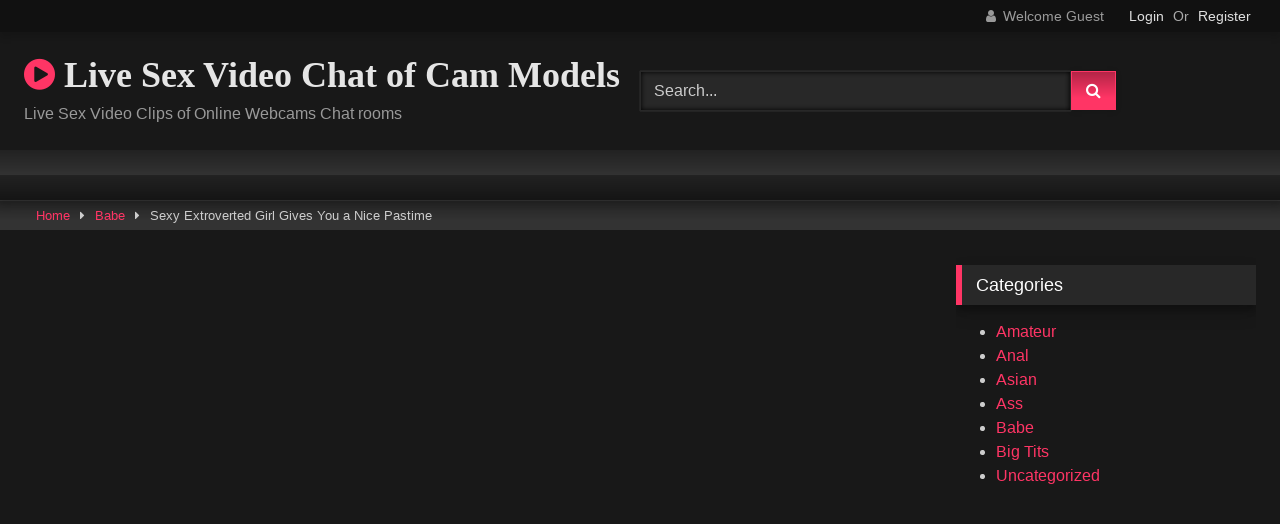

--- FILE ---
content_type: text/html; charset=UTF-8
request_url: http://www.videosexlive.net/2022/06/16/sexy-extroverted-girl-gives-you-a-nice-pastime/
body_size: 19081
content:
<!DOCTYPE html>


<html lang="en-US">
<head>
<meta charset="UTF-8">
<meta content='width=device-width, initial-scale=1.0, maximum-scale=1.0, user-scalable=0' name='viewport' />
<link rel="profile" href="http://gmpg.org/xfn/11">
<link rel="icon" href="
">

<!-- Meta social networks -->

<!-- Meta Facebook -->
<meta property="fb:app_id" content="966242223397117" />
<meta property="og:url" content="http://www.videosexlive.net/2022/06/16/sexy-extroverted-girl-gives-you-a-nice-pastime/" />
<meta property="og:type" content="article" />
<meta property="og:title" content="Sexy Extroverted Girl Gives You a Nice Pastime" />
<meta property="og:description" content="Sexy Extroverted Girl Gives You a Nice Pastime" />
<meta property="og:image" content="http://www.videosexlive.net/wp-content/uploads/2022/06/sexy-extroverted-girl-gives-you-a-nice-pastime.jpg" />
<meta property="og:image:width" content="200" />
<meta property="og:image:height" content="200" />

<!-- Meta Twitter -->
<meta name="twitter:card" content="summary">
<!--<meta name="twitter:site" content="@site_username">-->
<meta name="twitter:title" content="Sexy Extroverted Girl Gives You a Nice Pastime">
<meta name="twitter:description" content="Sexy Extroverted Girl Gives You a Nice Pastime">
<!--<meta name="twitter:creator" content="@creator_username">-->
<meta name="twitter:image" content="http://www.videosexlive.net/wp-content/uploads/2022/06/sexy-extroverted-girl-gives-you-a-nice-pastime.jpg">
<!--<meta name="twitter:domain" content="YourDomain.com">-->

<!-- Temp Style -->
<style>
	.post-thumbnail {
		padding-bottom: 56.25%;
	}
	.post-thumbnail .wpst-trailer,
	.post-thumbnail img {
		object-fit: 16/9;
	}

	.video-debounce-bar {
		background: #FF3565!important;
	}

			@import url(https://fonts.googleapis.com/css?family=Open+Sans);
			
			button,
		.button,
		input[type="button"],
		input[type="reset"],
		input[type="submit"],
		.label,
		.label:visited,
		.pagination ul li a,
		.widget_categories ul li a,
		.comment-reply-link,
		a.tag-cloud-link,
		.template-actors li a {
			background: -moz-linear-gradient(top, rgba(0,0,0,0.3) 0%, rgba(0,0,0,0) 70%); /* FF3.6-15 */
			background: -webkit-linear-gradient(top, rgba(0,0,0,0.3) 0%,rgba(0,0,0,0) 70%); /* Chrome10-25,Safari5.1-6 */
			background: linear-gradient(to bottom, rgba(0,0,0,0.3) 0%,rgba(0,0,0,0) 70%); /* W3C, IE10+, FF16+, Chrome26+, Opera12+, Safari7+ */
			filter: progid:DXImageTransform.Microsoft.gradient( startColorstr='#a62b2b2b', endColorstr='#00000000',GradientType=0 ); /* IE6-9 */
			-moz-box-shadow: 0 1px 6px 0 rgba(0, 0, 0, 0.12);
			-webkit-box-shadow: 0 1px 6px 0 rgba(0, 0, 0, 0.12);
			-o-box-shadow: 0 1px 6px 0 rgba(0, 0, 0, 0.12);
			box-shadow: 0 1px 6px 0 rgba(0, 0, 0, 0.12);
		}
		input[type="text"],
		input[type="email"],
		input[type="url"],
		input[type="password"],
		input[type="search"],
		input[type="number"],
		input[type="tel"],
		input[type="range"],
		input[type="date"],
		input[type="month"],
		input[type="week"],
		input[type="time"],
		input[type="datetime"],
		input[type="datetime-local"],
		input[type="color"],
		select,
		textarea,
		.wp-editor-container {
			-moz-box-shadow: 0 0 1px rgba(255, 255, 255, 0.3), 0 0 5px black inset;
			-webkit-box-shadow: 0 0 1px rgba(255, 255, 255, 0.3), 0 0 5px black inset;
			-o-box-shadow: 0 0 1px rgba(255, 255, 255, 0.3), 0 0 5px black inset;
			box-shadow: 0 0 1px rgba(255, 255, 255, 0.3), 0 0 5px black inset;
		}
		#site-navigation {
			background: #222222;
			background: -moz-linear-gradient(top, #222222 0%, #333333 50%, #222222 51%, #151515 100%);
			background: -webkit-linear-gradient(top, #222222 0%,#333333 50%,#222222 51%,#151515 100%);
			background: linear-gradient(to bottom, #222222 0%,#333333 50%,#222222 51%,#151515 100%);
			filter: progid:DXImageTransform.Microsoft.gradient( startColorstr='#222222', endColorstr='#151515',GradientType=0 );
			-moz-box-shadow: 0 6px 6px 0 rgba(0, 0, 0, 0.12);
			-webkit-box-shadow: 0 6px 6px 0 rgba(0, 0, 0, 0.12);
			-o-box-shadow: 0 6px 6px 0 rgba(0, 0, 0, 0.12);
			box-shadow: 0 6px 6px 0 rgba(0, 0, 0, 0.12);
		}
		#site-navigation > ul > li:hover > a,
		#site-navigation ul li.current-menu-item a {
			background: -moz-linear-gradient(top, rgba(0,0,0,0.3) 0%, rgba(0,0,0,0) 70%);
			background: -webkit-linear-gradient(top, rgba(0,0,0,0.3) 0%,rgba(0,0,0,0) 70%);
			background: linear-gradient(to bottom, rgba(0,0,0,0.3) 0%,rgba(0,0,0,0) 70%);
			filter: progid:DXImageTransform.Microsoft.gradient( startColorstr='#a62b2b2b', endColorstr='#00000000',GradientType=0 );
			-moz-box-shadow: inset 0px 0px 2px 0px #000000;
			-webkit-box-shadow: inset 0px 0px 2px 0px #000000;
			-o-box-shadow: inset 0px 0px 2px 0px #000000;
			box-shadow: inset 0px 0px 2px 0px #000000;
			filter:progid:DXImageTransform.Microsoft.Shadow(color=#000000, Direction=NaN, Strength=2);
		}
		.rating-bar,
		.categories-list .thumb-block .entry-header,
		.actors-list .thumb-block .entry-header,
		#filters .filters-select,
		#filters .filters-options {
			background: -moz-linear-gradient(top, rgba(0,0,0,0.3) 0%, rgba(0,0,0,0) 70%); /* FF3.6-15 */
			background: -webkit-linear-gradient(top, rgba(0,0,0,0.3) 0%,rgba(0,0,0,0) 70%); /* Chrome10-25,Safari5.1-6 */
			background: linear-gradient(to bottom, rgba(0,0,0,0.3) 0%,rgba(0,0,0,0) 70%); /* W3C, IE10+, FF16+, Chrome26+, Opera12+, Safari7+ */
			-moz-box-shadow: inset 0px 0px 2px 0px #000000;
			-webkit-box-shadow: inset 0px 0px 2px 0px #000000;
			-o-box-shadow: inset 0px 0px 2px 0px #000000;
			box-shadow: inset 0px 0px 2px 0px #000000;
			filter:progid:DXImageTransform.Microsoft.Shadow(color=#000000, Direction=NaN, Strength=2);
		}
		.breadcrumbs-area {
			background: -moz-linear-gradient(top, rgba(0,0,0,0.3) 0%, rgba(0,0,0,0) 70%); /* FF3.6-15 */
			background: -webkit-linear-gradient(top, rgba(0,0,0,0.3) 0%,rgba(0,0,0,0) 70%); /* Chrome10-25,Safari5.1-6 */
			background: linear-gradient(to bottom, rgba(0,0,0,0.3) 0%,rgba(0,0,0,0) 70%); /* W3C, IE10+, FF16+, Chrome26+, Opera12+, Safari7+ */
		}
	
	.site-title a {
		font-family: Open Sans;
		font-size: 36px;
	}
	.site-branding .logo img {
		max-width: 300px;
		max-height: 120px;
		margin-top: 0px;
		margin-left: 0px;
	}
	a,
	.site-title a i,
	.thumb-block:hover .rating-bar i,
	.categories-list .thumb-block:hover .entry-header .cat-title:before,
	.required,
	.like #more:hover i,
	.dislike #less:hover i,
	.top-bar i:hover,
	.main-navigation .menu-item-has-children > a:after,
	.menu-toggle i,
	.main-navigation.toggled li:hover > a,
	.main-navigation.toggled li.focus > a,
	.main-navigation.toggled li.current_page_item > a,
	.main-navigation.toggled li.current-menu-item > a,
	#filters .filters-select:after,
	.morelink i,
	.top-bar .membership a i,
	.thumb-block:hover .photos-count i {
		color: #FF3565;
	}
	button,
	.button,
	input[type="button"],
	input[type="reset"],
	input[type="submit"],
	.label,
	.pagination ul li a.current,
	.pagination ul li a:hover,
	body #filters .label.secondary.active,
	.label.secondary:hover,
	.main-navigation li:hover > a,
	.main-navigation li.focus > a,
	.main-navigation li.current_page_item > a,
	.main-navigation li.current-menu-item > a,
	.widget_categories ul li a:hover,
	.comment-reply-link,
	a.tag-cloud-link:hover,
	.template-actors li a:hover {
		border-color: #FF3565!important;
		background-color: #FF3565!important;
	}
	.rating-bar-meter,
	.vjs-play-progress,
	#filters .filters-options span:hover,
	.bx-wrapper .bx-controls-direction a,
	.top-bar .social-share a:hover,
	.thumb-block:hover span.hd-video,
	.featured-carousel .slide a:hover span.hd-video,
	.appContainer .ctaButton {
		background-color: #FF3565!important;
	}
	#video-tabs button.tab-link.active,
	.title-block,
	.widget-title,
	.page-title,
	.page .entry-title,
	.comments-title,
	.comment-reply-title,
	.morelink:hover {
		border-color: #FF3565!important;
	}

	/* Small desktops ----------- */
	@media only screen  and (min-width : 64.001em) and (max-width : 84em) {
		#main .thumb-block {
			width: 25%!important;
		}
	}

	/* Desktops and laptops ----------- */
	@media only screen  and (min-width : 84.001em) {
		#main .thumb-block {
			width: 25%!important;
		}
	}

</style>

<!-- Google Analytics -->

<!-- Meta Verification -->

<title>Sexy Extroverted Girl Gives You a Nice Pastime &#8211; Live Sex Video Chat of Cam Models</title>
<meta name='robots' content='max-image-preview:large' />
	<style>img:is([sizes="auto" i], [sizes^="auto," i]) { contain-intrinsic-size: 3000px 1500px }</style>
	<link rel='dns-prefetch' href='//vjs.zencdn.net' />
<link rel='dns-prefetch' href='//unpkg.com' />
<link rel="alternate" type="application/rss+xml" title="Live Sex Video Chat of Cam Models &raquo; Feed" href="http://www.videosexlive.net/feed/" />
<link rel="alternate" type="application/rss+xml" title="Live Sex Video Chat of Cam Models &raquo; Comments Feed" href="http://www.videosexlive.net/comments/feed/" />
<link rel="alternate" type="application/rss+xml" title="Live Sex Video Chat of Cam Models &raquo; Sexy Extroverted Girl Gives You a Nice Pastime Comments Feed" href="http://www.videosexlive.net/2022/06/16/sexy-extroverted-girl-gives-you-a-nice-pastime/feed/" />
<script type="text/javascript">
/* <![CDATA[ */
window._wpemojiSettings = {"baseUrl":"https:\/\/s.w.org\/images\/core\/emoji\/16.0.1\/72x72\/","ext":".png","svgUrl":"https:\/\/s.w.org\/images\/core\/emoji\/16.0.1\/svg\/","svgExt":".svg","source":{"wpemoji":"http:\/\/www.videosexlive.net\/wp-includes\/js\/wp-emoji.js?ver=6.8.3","twemoji":"http:\/\/www.videosexlive.net\/wp-includes\/js\/twemoji.js?ver=6.8.3"}};
/**
 * @output wp-includes/js/wp-emoji-loader.js
 */

/**
 * Emoji Settings as exported in PHP via _print_emoji_detection_script().
 * @typedef WPEmojiSettings
 * @type {object}
 * @property {?object} source
 * @property {?string} source.concatemoji
 * @property {?string} source.twemoji
 * @property {?string} source.wpemoji
 * @property {?boolean} DOMReady
 * @property {?Function} readyCallback
 */

/**
 * Support tests.
 * @typedef SupportTests
 * @type {object}
 * @property {?boolean} flag
 * @property {?boolean} emoji
 */

/**
 * IIFE to detect emoji support and load Twemoji if needed.
 *
 * @param {Window} window
 * @param {Document} document
 * @param {WPEmojiSettings} settings
 */
( function wpEmojiLoader( window, document, settings ) {
	if ( typeof Promise === 'undefined' ) {
		return;
	}

	var sessionStorageKey = 'wpEmojiSettingsSupports';
	var tests = [ 'flag', 'emoji' ];

	/**
	 * Checks whether the browser supports offloading to a Worker.
	 *
	 * @since 6.3.0
	 *
	 * @private
	 *
	 * @returns {boolean}
	 */
	function supportsWorkerOffloading() {
		return (
			typeof Worker !== 'undefined' &&
			typeof OffscreenCanvas !== 'undefined' &&
			typeof URL !== 'undefined' &&
			URL.createObjectURL &&
			typeof Blob !== 'undefined'
		);
	}

	/**
	 * @typedef SessionSupportTests
	 * @type {object}
	 * @property {number} timestamp
	 * @property {SupportTests} supportTests
	 */

	/**
	 * Get support tests from session.
	 *
	 * @since 6.3.0
	 *
	 * @private
	 *
	 * @returns {?SupportTests} Support tests, or null if not set or older than 1 week.
	 */
	function getSessionSupportTests() {
		try {
			/** @type {SessionSupportTests} */
			var item = JSON.parse(
				sessionStorage.getItem( sessionStorageKey )
			);
			if (
				typeof item === 'object' &&
				typeof item.timestamp === 'number' &&
				new Date().valueOf() < item.timestamp + 604800 && // Note: Number is a week in seconds.
				typeof item.supportTests === 'object'
			) {
				return item.supportTests;
			}
		} catch ( e ) {}
		return null;
	}

	/**
	 * Persist the supports in session storage.
	 *
	 * @since 6.3.0
	 *
	 * @private
	 *
	 * @param {SupportTests} supportTests Support tests.
	 */
	function setSessionSupportTests( supportTests ) {
		try {
			/** @type {SessionSupportTests} */
			var item = {
				supportTests: supportTests,
				timestamp: new Date().valueOf()
			};

			sessionStorage.setItem(
				sessionStorageKey,
				JSON.stringify( item )
			);
		} catch ( e ) {}
	}

	/**
	 * Checks if two sets of Emoji characters render the same visually.
	 *
	 * This is used to determine if the browser is rendering an emoji with multiple data points
	 * correctly. set1 is the emoji in the correct form, using a zero-width joiner. set2 is the emoji
	 * in the incorrect form, using a zero-width space. If the two sets render the same, then the browser
	 * does not support the emoji correctly.
	 *
	 * This function may be serialized to run in a Worker. Therefore, it cannot refer to variables from the containing
	 * scope. Everything must be passed by parameters.
	 *
	 * @since 4.9.0
	 *
	 * @private
	 *
	 * @param {CanvasRenderingContext2D} context 2D Context.
	 * @param {string} set1 Set of Emoji to test.
	 * @param {string} set2 Set of Emoji to test.
	 *
	 * @return {boolean} True if the two sets render the same.
	 */
	function emojiSetsRenderIdentically( context, set1, set2 ) {
		// Cleanup from previous test.
		context.clearRect( 0, 0, context.canvas.width, context.canvas.height );
		context.fillText( set1, 0, 0 );
		var rendered1 = new Uint32Array(
			context.getImageData(
				0,
				0,
				context.canvas.width,
				context.canvas.height
			).data
		);

		// Cleanup from previous test.
		context.clearRect( 0, 0, context.canvas.width, context.canvas.height );
		context.fillText( set2, 0, 0 );
		var rendered2 = new Uint32Array(
			context.getImageData(
				0,
				0,
				context.canvas.width,
				context.canvas.height
			).data
		);

		return rendered1.every( function ( rendered2Data, index ) {
			return rendered2Data === rendered2[ index ];
		} );
	}

	/**
	 * Checks if the center point of a single emoji is empty.
	 *
	 * This is used to determine if the browser is rendering an emoji with a single data point
	 * correctly. The center point of an incorrectly rendered emoji will be empty. A correctly
	 * rendered emoji will have a non-zero value at the center point.
	 *
	 * This function may be serialized to run in a Worker. Therefore, it cannot refer to variables from the containing
	 * scope. Everything must be passed by parameters.
	 *
	 * @since 6.8.2
	 *
	 * @private
	 *
	 * @param {CanvasRenderingContext2D} context 2D Context.
	 * @param {string} emoji Emoji to test.
	 *
	 * @return {boolean} True if the center point is empty.
	 */
	function emojiRendersEmptyCenterPoint( context, emoji ) {
		// Cleanup from previous test.
		context.clearRect( 0, 0, context.canvas.width, context.canvas.height );
		context.fillText( emoji, 0, 0 );

		// Test if the center point (16, 16) is empty (0,0,0,0).
		var centerPoint = context.getImageData(16, 16, 1, 1);
		for ( var i = 0; i < centerPoint.data.length; i++ ) {
			if ( centerPoint.data[ i ] !== 0 ) {
				// Stop checking the moment it's known not to be empty.
				return false;
			}
		}

		return true;
	}

	/**
	 * Determines if the browser properly renders Emoji that Twemoji can supplement.
	 *
	 * This function may be serialized to run in a Worker. Therefore, it cannot refer to variables from the containing
	 * scope. Everything must be passed by parameters.
	 *
	 * @since 4.2.0
	 *
	 * @private
	 *
	 * @param {CanvasRenderingContext2D} context 2D Context.
	 * @param {string} type Whether to test for support of "flag" or "emoji".
	 * @param {Function} emojiSetsRenderIdentically Reference to emojiSetsRenderIdentically function, needed due to minification.
	 * @param {Function} emojiRendersEmptyCenterPoint Reference to emojiRendersEmptyCenterPoint function, needed due to minification.
	 *
	 * @return {boolean} True if the browser can render emoji, false if it cannot.
	 */
	function browserSupportsEmoji( context, type, emojiSetsRenderIdentically, emojiRendersEmptyCenterPoint ) {
		var isIdentical;

		switch ( type ) {
			case 'flag':
				/*
				 * Test for Transgender flag compatibility. Added in Unicode 13.
				 *
				 * To test for support, we try to render it, and compare the rendering to how it would look if
				 * the browser doesn't render it correctly (white flag emoji + transgender symbol).
				 */
				isIdentical = emojiSetsRenderIdentically(
					context,
					'\uD83C\uDFF3\uFE0F\u200D\u26A7\uFE0F', // as a zero-width joiner sequence
					'\uD83C\uDFF3\uFE0F\u200B\u26A7\uFE0F' // separated by a zero-width space
				);

				if ( isIdentical ) {
					return false;
				}

				/*
				 * Test for Sark flag compatibility. This is the least supported of the letter locale flags,
				 * so gives us an easy test for full support.
				 *
				 * To test for support, we try to render it, and compare the rendering to how it would look if
				 * the browser doesn't render it correctly ([C] + [Q]).
				 */
				isIdentical = emojiSetsRenderIdentically(
					context,
					'\uD83C\uDDE8\uD83C\uDDF6', // as the sequence of two code points
					'\uD83C\uDDE8\u200B\uD83C\uDDF6' // as the two code points separated by a zero-width space
				);

				if ( isIdentical ) {
					return false;
				}

				/*
				 * Test for English flag compatibility. England is a country in the United Kingdom, it
				 * does not have a two letter locale code but rather a five letter sub-division code.
				 *
				 * To test for support, we try to render it, and compare the rendering to how it would look if
				 * the browser doesn't render it correctly (black flag emoji + [G] + [B] + [E] + [N] + [G]).
				 */
				isIdentical = emojiSetsRenderIdentically(
					context,
					// as the flag sequence
					'\uD83C\uDFF4\uDB40\uDC67\uDB40\uDC62\uDB40\uDC65\uDB40\uDC6E\uDB40\uDC67\uDB40\uDC7F',
					// with each code point separated by a zero-width space
					'\uD83C\uDFF4\u200B\uDB40\uDC67\u200B\uDB40\uDC62\u200B\uDB40\uDC65\u200B\uDB40\uDC6E\u200B\uDB40\uDC67\u200B\uDB40\uDC7F'
				);

				return ! isIdentical;
			case 'emoji':
				/*
				 * Does Emoji 16.0 cause the browser to go splat?
				 *
				 * To test for Emoji 16.0 support, try to render a new emoji: Splatter.
				 *
				 * The splatter emoji is a single code point emoji. Testing for browser support
				 * required testing the center point of the emoji to see if it is empty.
				 *
				 * 0xD83E 0xDEDF (\uD83E\uDEDF) == 🫟 Splatter.
				 *
				 * When updating this test, please ensure that the emoji is either a single code point
				 * or switch to using the emojiSetsRenderIdentically function and testing with a zero-width
				 * joiner vs a zero-width space.
				 */
				var notSupported = emojiRendersEmptyCenterPoint( context, '\uD83E\uDEDF' );
				return ! notSupported;
		}

		return false;
	}

	/**
	 * Checks emoji support tests.
	 *
	 * This function may be serialized to run in a Worker. Therefore, it cannot refer to variables from the containing
	 * scope. Everything must be passed by parameters.
	 *
	 * @since 6.3.0
	 *
	 * @private
	 *
	 * @param {string[]} tests Tests.
	 * @param {Function} browserSupportsEmoji Reference to browserSupportsEmoji function, needed due to minification.
	 * @param {Function} emojiSetsRenderIdentically Reference to emojiSetsRenderIdentically function, needed due to minification.
	 * @param {Function} emojiRendersEmptyCenterPoint Reference to emojiRendersEmptyCenterPoint function, needed due to minification.
	 *
	 * @return {SupportTests} Support tests.
	 */
	function testEmojiSupports( tests, browserSupportsEmoji, emojiSetsRenderIdentically, emojiRendersEmptyCenterPoint ) {
		var canvas;
		if (
			typeof WorkerGlobalScope !== 'undefined' &&
			self instanceof WorkerGlobalScope
		) {
			canvas = new OffscreenCanvas( 300, 150 ); // Dimensions are default for HTMLCanvasElement.
		} else {
			canvas = document.createElement( 'canvas' );
		}

		var context = canvas.getContext( '2d', { willReadFrequently: true } );

		/*
		 * Chrome on OS X added native emoji rendering in M41. Unfortunately,
		 * it doesn't work when the font is bolder than 500 weight. So, we
		 * check for bold rendering support to avoid invisible emoji in Chrome.
		 */
		context.textBaseline = 'top';
		context.font = '600 32px Arial';

		var supports = {};
		tests.forEach( function ( test ) {
			supports[ test ] = browserSupportsEmoji( context, test, emojiSetsRenderIdentically, emojiRendersEmptyCenterPoint );
		} );
		return supports;
	}

	/**
	 * Adds a script to the head of the document.
	 *
	 * @ignore
	 *
	 * @since 4.2.0
	 *
	 * @param {string} src The url where the script is located.
	 *
	 * @return {void}
	 */
	function addScript( src ) {
		var script = document.createElement( 'script' );
		script.src = src;
		script.defer = true;
		document.head.appendChild( script );
	}

	settings.supports = {
		everything: true,
		everythingExceptFlag: true
	};

	// Create a promise for DOMContentLoaded since the worker logic may finish after the event has fired.
	var domReadyPromise = new Promise( function ( resolve ) {
		document.addEventListener( 'DOMContentLoaded', resolve, {
			once: true
		} );
	} );

	// Obtain the emoji support from the browser, asynchronously when possible.
	new Promise( function ( resolve ) {
		var supportTests = getSessionSupportTests();
		if ( supportTests ) {
			resolve( supportTests );
			return;
		}

		if ( supportsWorkerOffloading() ) {
			try {
				// Note that the functions are being passed as arguments due to minification.
				var workerScript =
					'postMessage(' +
					testEmojiSupports.toString() +
					'(' +
					[
						JSON.stringify( tests ),
						browserSupportsEmoji.toString(),
						emojiSetsRenderIdentically.toString(),
						emojiRendersEmptyCenterPoint.toString()
					].join( ',' ) +
					'));';
				var blob = new Blob( [ workerScript ], {
					type: 'text/javascript'
				} );
				var worker = new Worker( URL.createObjectURL( blob ), { name: 'wpTestEmojiSupports' } );
				worker.onmessage = function ( event ) {
					supportTests = event.data;
					setSessionSupportTests( supportTests );
					worker.terminate();
					resolve( supportTests );
				};
				return;
			} catch ( e ) {}
		}

		supportTests = testEmojiSupports( tests, browserSupportsEmoji, emojiSetsRenderIdentically, emojiRendersEmptyCenterPoint );
		setSessionSupportTests( supportTests );
		resolve( supportTests );
	} )
		// Once the browser emoji support has been obtained from the session, finalize the settings.
		.then( function ( supportTests ) {
			/*
			 * Tests the browser support for flag emojis and other emojis, and adjusts the
			 * support settings accordingly.
			 */
			for ( var test in supportTests ) {
				settings.supports[ test ] = supportTests[ test ];

				settings.supports.everything =
					settings.supports.everything && settings.supports[ test ];

				if ( 'flag' !== test ) {
					settings.supports.everythingExceptFlag =
						settings.supports.everythingExceptFlag &&
						settings.supports[ test ];
				}
			}

			settings.supports.everythingExceptFlag =
				settings.supports.everythingExceptFlag &&
				! settings.supports.flag;

			// Sets DOMReady to false and assigns a ready function to settings.
			settings.DOMReady = false;
			settings.readyCallback = function () {
				settings.DOMReady = true;
			};
		} )
		.then( function () {
			return domReadyPromise;
		} )
		.then( function () {
			// When the browser can not render everything we need to load a polyfill.
			if ( ! settings.supports.everything ) {
				settings.readyCallback();

				var src = settings.source || {};

				if ( src.concatemoji ) {
					addScript( src.concatemoji );
				} else if ( src.wpemoji && src.twemoji ) {
					addScript( src.twemoji );
					addScript( src.wpemoji );
				}
			}
		} );
} )( window, document, window._wpemojiSettings );

/* ]]> */
</script>
<style id='wp-emoji-styles-inline-css' type='text/css'>

	img.wp-smiley, img.emoji {
		display: inline !important;
		border: none !important;
		box-shadow: none !important;
		height: 1em !important;
		width: 1em !important;
		margin: 0 0.07em !important;
		vertical-align: -0.1em !important;
		background: none !important;
		padding: 0 !important;
	}
</style>
<link rel='stylesheet' id='wp-block-library-css' href='http://www.videosexlive.net/wp-includes/css/dist/block-library/style.css?ver=6.8.3' type='text/css' media='all' />
<style id='classic-theme-styles-inline-css' type='text/css'>
/**
 * These rules are needed for backwards compatibility.
 * They should match the button element rules in the base theme.json file.
 */
.wp-block-button__link {
	color: #ffffff;
	background-color: #32373c;
	border-radius: 9999px; /* 100% causes an oval, but any explicit but really high value retains the pill shape. */

	/* This needs a low specificity so it won't override the rules from the button element if defined in theme.json. */
	box-shadow: none;
	text-decoration: none;

	/* The extra 2px are added to size solids the same as the outline versions.*/
	padding: calc(0.667em + 2px) calc(1.333em + 2px);

	font-size: 1.125em;
}

.wp-block-file__button {
	background: #32373c;
	color: #ffffff;
	text-decoration: none;
}

</style>
<style id='global-styles-inline-css' type='text/css'>
:root{--wp--preset--aspect-ratio--square: 1;--wp--preset--aspect-ratio--4-3: 4/3;--wp--preset--aspect-ratio--3-4: 3/4;--wp--preset--aspect-ratio--3-2: 3/2;--wp--preset--aspect-ratio--2-3: 2/3;--wp--preset--aspect-ratio--16-9: 16/9;--wp--preset--aspect-ratio--9-16: 9/16;--wp--preset--color--black: #000000;--wp--preset--color--cyan-bluish-gray: #abb8c3;--wp--preset--color--white: #ffffff;--wp--preset--color--pale-pink: #f78da7;--wp--preset--color--vivid-red: #cf2e2e;--wp--preset--color--luminous-vivid-orange: #ff6900;--wp--preset--color--luminous-vivid-amber: #fcb900;--wp--preset--color--light-green-cyan: #7bdcb5;--wp--preset--color--vivid-green-cyan: #00d084;--wp--preset--color--pale-cyan-blue: #8ed1fc;--wp--preset--color--vivid-cyan-blue: #0693e3;--wp--preset--color--vivid-purple: #9b51e0;--wp--preset--gradient--vivid-cyan-blue-to-vivid-purple: linear-gradient(135deg,rgba(6,147,227,1) 0%,rgb(155,81,224) 100%);--wp--preset--gradient--light-green-cyan-to-vivid-green-cyan: linear-gradient(135deg,rgb(122,220,180) 0%,rgb(0,208,130) 100%);--wp--preset--gradient--luminous-vivid-amber-to-luminous-vivid-orange: linear-gradient(135deg,rgba(252,185,0,1) 0%,rgba(255,105,0,1) 100%);--wp--preset--gradient--luminous-vivid-orange-to-vivid-red: linear-gradient(135deg,rgba(255,105,0,1) 0%,rgb(207,46,46) 100%);--wp--preset--gradient--very-light-gray-to-cyan-bluish-gray: linear-gradient(135deg,rgb(238,238,238) 0%,rgb(169,184,195) 100%);--wp--preset--gradient--cool-to-warm-spectrum: linear-gradient(135deg,rgb(74,234,220) 0%,rgb(151,120,209) 20%,rgb(207,42,186) 40%,rgb(238,44,130) 60%,rgb(251,105,98) 80%,rgb(254,248,76) 100%);--wp--preset--gradient--blush-light-purple: linear-gradient(135deg,rgb(255,206,236) 0%,rgb(152,150,240) 100%);--wp--preset--gradient--blush-bordeaux: linear-gradient(135deg,rgb(254,205,165) 0%,rgb(254,45,45) 50%,rgb(107,0,62) 100%);--wp--preset--gradient--luminous-dusk: linear-gradient(135deg,rgb(255,203,112) 0%,rgb(199,81,192) 50%,rgb(65,88,208) 100%);--wp--preset--gradient--pale-ocean: linear-gradient(135deg,rgb(255,245,203) 0%,rgb(182,227,212) 50%,rgb(51,167,181) 100%);--wp--preset--gradient--electric-grass: linear-gradient(135deg,rgb(202,248,128) 0%,rgb(113,206,126) 100%);--wp--preset--gradient--midnight: linear-gradient(135deg,rgb(2,3,129) 0%,rgb(40,116,252) 100%);--wp--preset--font-size--small: 13px;--wp--preset--font-size--medium: 20px;--wp--preset--font-size--large: 36px;--wp--preset--font-size--x-large: 42px;--wp--preset--spacing--20: 0.44rem;--wp--preset--spacing--30: 0.67rem;--wp--preset--spacing--40: 1rem;--wp--preset--spacing--50: 1.5rem;--wp--preset--spacing--60: 2.25rem;--wp--preset--spacing--70: 3.38rem;--wp--preset--spacing--80: 5.06rem;--wp--preset--shadow--natural: 6px 6px 9px rgba(0, 0, 0, 0.2);--wp--preset--shadow--deep: 12px 12px 50px rgba(0, 0, 0, 0.4);--wp--preset--shadow--sharp: 6px 6px 0px rgba(0, 0, 0, 0.2);--wp--preset--shadow--outlined: 6px 6px 0px -3px rgba(255, 255, 255, 1), 6px 6px rgba(0, 0, 0, 1);--wp--preset--shadow--crisp: 6px 6px 0px rgba(0, 0, 0, 1);}:where(.is-layout-flex){gap: 0.5em;}:where(.is-layout-grid){gap: 0.5em;}body .is-layout-flex{display: flex;}.is-layout-flex{flex-wrap: wrap;align-items: center;}.is-layout-flex > :is(*, div){margin: 0;}body .is-layout-grid{display: grid;}.is-layout-grid > :is(*, div){margin: 0;}:where(.wp-block-columns.is-layout-flex){gap: 2em;}:where(.wp-block-columns.is-layout-grid){gap: 2em;}:where(.wp-block-post-template.is-layout-flex){gap: 1.25em;}:where(.wp-block-post-template.is-layout-grid){gap: 1.25em;}.has-black-color{color: var(--wp--preset--color--black) !important;}.has-cyan-bluish-gray-color{color: var(--wp--preset--color--cyan-bluish-gray) !important;}.has-white-color{color: var(--wp--preset--color--white) !important;}.has-pale-pink-color{color: var(--wp--preset--color--pale-pink) !important;}.has-vivid-red-color{color: var(--wp--preset--color--vivid-red) !important;}.has-luminous-vivid-orange-color{color: var(--wp--preset--color--luminous-vivid-orange) !important;}.has-luminous-vivid-amber-color{color: var(--wp--preset--color--luminous-vivid-amber) !important;}.has-light-green-cyan-color{color: var(--wp--preset--color--light-green-cyan) !important;}.has-vivid-green-cyan-color{color: var(--wp--preset--color--vivid-green-cyan) !important;}.has-pale-cyan-blue-color{color: var(--wp--preset--color--pale-cyan-blue) !important;}.has-vivid-cyan-blue-color{color: var(--wp--preset--color--vivid-cyan-blue) !important;}.has-vivid-purple-color{color: var(--wp--preset--color--vivid-purple) !important;}.has-black-background-color{background-color: var(--wp--preset--color--black) !important;}.has-cyan-bluish-gray-background-color{background-color: var(--wp--preset--color--cyan-bluish-gray) !important;}.has-white-background-color{background-color: var(--wp--preset--color--white) !important;}.has-pale-pink-background-color{background-color: var(--wp--preset--color--pale-pink) !important;}.has-vivid-red-background-color{background-color: var(--wp--preset--color--vivid-red) !important;}.has-luminous-vivid-orange-background-color{background-color: var(--wp--preset--color--luminous-vivid-orange) !important;}.has-luminous-vivid-amber-background-color{background-color: var(--wp--preset--color--luminous-vivid-amber) !important;}.has-light-green-cyan-background-color{background-color: var(--wp--preset--color--light-green-cyan) !important;}.has-vivid-green-cyan-background-color{background-color: var(--wp--preset--color--vivid-green-cyan) !important;}.has-pale-cyan-blue-background-color{background-color: var(--wp--preset--color--pale-cyan-blue) !important;}.has-vivid-cyan-blue-background-color{background-color: var(--wp--preset--color--vivid-cyan-blue) !important;}.has-vivid-purple-background-color{background-color: var(--wp--preset--color--vivid-purple) !important;}.has-black-border-color{border-color: var(--wp--preset--color--black) !important;}.has-cyan-bluish-gray-border-color{border-color: var(--wp--preset--color--cyan-bluish-gray) !important;}.has-white-border-color{border-color: var(--wp--preset--color--white) !important;}.has-pale-pink-border-color{border-color: var(--wp--preset--color--pale-pink) !important;}.has-vivid-red-border-color{border-color: var(--wp--preset--color--vivid-red) !important;}.has-luminous-vivid-orange-border-color{border-color: var(--wp--preset--color--luminous-vivid-orange) !important;}.has-luminous-vivid-amber-border-color{border-color: var(--wp--preset--color--luminous-vivid-amber) !important;}.has-light-green-cyan-border-color{border-color: var(--wp--preset--color--light-green-cyan) !important;}.has-vivid-green-cyan-border-color{border-color: var(--wp--preset--color--vivid-green-cyan) !important;}.has-pale-cyan-blue-border-color{border-color: var(--wp--preset--color--pale-cyan-blue) !important;}.has-vivid-cyan-blue-border-color{border-color: var(--wp--preset--color--vivid-cyan-blue) !important;}.has-vivid-purple-border-color{border-color: var(--wp--preset--color--vivid-purple) !important;}.has-vivid-cyan-blue-to-vivid-purple-gradient-background{background: var(--wp--preset--gradient--vivid-cyan-blue-to-vivid-purple) !important;}.has-light-green-cyan-to-vivid-green-cyan-gradient-background{background: var(--wp--preset--gradient--light-green-cyan-to-vivid-green-cyan) !important;}.has-luminous-vivid-amber-to-luminous-vivid-orange-gradient-background{background: var(--wp--preset--gradient--luminous-vivid-amber-to-luminous-vivid-orange) !important;}.has-luminous-vivid-orange-to-vivid-red-gradient-background{background: var(--wp--preset--gradient--luminous-vivid-orange-to-vivid-red) !important;}.has-very-light-gray-to-cyan-bluish-gray-gradient-background{background: var(--wp--preset--gradient--very-light-gray-to-cyan-bluish-gray) !important;}.has-cool-to-warm-spectrum-gradient-background{background: var(--wp--preset--gradient--cool-to-warm-spectrum) !important;}.has-blush-light-purple-gradient-background{background: var(--wp--preset--gradient--blush-light-purple) !important;}.has-blush-bordeaux-gradient-background{background: var(--wp--preset--gradient--blush-bordeaux) !important;}.has-luminous-dusk-gradient-background{background: var(--wp--preset--gradient--luminous-dusk) !important;}.has-pale-ocean-gradient-background{background: var(--wp--preset--gradient--pale-ocean) !important;}.has-electric-grass-gradient-background{background: var(--wp--preset--gradient--electric-grass) !important;}.has-midnight-gradient-background{background: var(--wp--preset--gradient--midnight) !important;}.has-small-font-size{font-size: var(--wp--preset--font-size--small) !important;}.has-medium-font-size{font-size: var(--wp--preset--font-size--medium) !important;}.has-large-font-size{font-size: var(--wp--preset--font-size--large) !important;}.has-x-large-font-size{font-size: var(--wp--preset--font-size--x-large) !important;}
:where(.wp-block-post-template.is-layout-flex){gap: 1.25em;}:where(.wp-block-post-template.is-layout-grid){gap: 1.25em;}
:where(.wp-block-columns.is-layout-flex){gap: 2em;}:where(.wp-block-columns.is-layout-grid){gap: 2em;}
:root :where(.wp-block-pullquote){font-size: 1.5em;line-height: 1.6;}
</style>
<link rel='stylesheet' id='wp-postratings-css' href='http://www.videosexlive.net/wp-content/plugins/wp-postratings/css/postratings-css.css?ver=1.89' type='text/css' media='all' />
<link rel='stylesheet' id='wp-pagenavi-css' href='http://www.videosexlive.net/wp-content/plugins/wp-pagenavi/pagenavi-css.css?ver=2.70' type='text/css' media='all' />
<link rel='stylesheet' id='wpst-font-awesome-css' href='http://www.videosexlive.net/wp-content/themes/videosexlive/assets/stylesheets/font-awesome/css/font-awesome.min.css?ver=4.7.0' type='text/css' media='all' />
<link rel='stylesheet' id='wpst-videojs-style-css' href='//vjs.zencdn.net/7.8.4/video-js.css?ver=7.8.4' type='text/css' media='all' />
<link rel='stylesheet' id='wpst-style-css' href='http://www.videosexlive.net/wp-content/themes/videosexlive/style.css?ver=1.6.6.1652342281' type='text/css' media='all' />
<script type="text/javascript" src="http://www.videosexlive.net/wp-includes/js/jquery/jquery.js?ver=3.7.1" id="jquery-core-js"></script>
<script type="text/javascript" src="http://www.videosexlive.net/wp-includes/js/jquery/jquery-migrate.js?ver=3.4.1" id="jquery-migrate-js"></script>
<link rel="https://api.w.org/" href="http://www.videosexlive.net/wp-json/" /><link rel="alternate" title="JSON" type="application/json" href="http://www.videosexlive.net/wp-json/wp/v2/posts/4014" /><link rel="EditURI" type="application/rsd+xml" title="RSD" href="http://www.videosexlive.net/xmlrpc.php?rsd" />
<meta name="generator" content="WordPress 6.8.3" />
<link rel="canonical" href="http://www.videosexlive.net/2022/06/16/sexy-extroverted-girl-gives-you-a-nice-pastime/" />
<link rel='shortlink' href='http://www.videosexlive.net/?p=4014' />
<link rel="alternate" title="oEmbed (JSON)" type="application/json+oembed" href="http://www.videosexlive.net/wp-json/oembed/1.0/embed?url=http%3A%2F%2Fwww.videosexlive.net%2F2022%2F06%2F16%2Fsexy-extroverted-girl-gives-you-a-nice-pastime%2F" />
<link rel="alternate" title="oEmbed (XML)" type="text/xml+oembed" href="http://www.videosexlive.net/wp-json/oembed/1.0/embed?url=http%3A%2F%2Fwww.videosexlive.net%2F2022%2F06%2F16%2Fsexy-extroverted-girl-gives-you-a-nice-pastime%2F&#038;format=xml" />
<link rel="pingback" href="http://www.videosexlive.net/xmlrpc.php"></head>

<body
class="wp-singular post-template-default single single-post postid-4014 single-format-video wp-embed-responsive wp-theme-videosexlive">
<div id="page">
	<a class="skip-link screen-reader-text" href="#content">Skip to content</a>

	<header id="masthead" class="site-header" role="banner">

			<div class="top-bar ">
		<div class="top-bar-content row">
			<div class="social-share">
							</div>

							<div class="membership">
											<span class="welcome"><i class="fa fa-user"></i> <span>Welcome Guest</span></span>
						<span class="login"><a href="#wpst-login">Login</a></span>
						<span class="or">Or</span>
						<span class="login"><a href="#wpst-register">Register</a></span>
									</div>
					</div>
	</div>

	
		<div class="site-branding row">
			<div class="logo">
															<p class="site-title"><a href="http://www.videosexlive.net/" rel="home">
																  							<i class="fa fa-play-circle"></i> 	Live Sex Video Chat of Cam Models</a></p>
										
									<p class="site-description">
											Live Sex Video Clips of Online Webcams Chat rooms</p>
							</div>
							<div class="header-search ">
    <form method="get" id="searchform" action="http://www.videosexlive.net/">        
                    <input class="input-group-field" value="Search..." name="s" id="s" onfocus="if (this.value == 'Search...') {this.value = '';}" onblur="if (this.value == '') {this.value = 'Search...';}" type="text" />
                
        <input class="button fa-input" type="submit" id="searchsubmit" value="&#xf002;" />        
    </form>
</div>								</div><!-- .site-branding -->

		<nav id="site-navigation" class="main-navigation
					membership-enabled" role="navigation">
			<div id="head-mobile"></div>
			<div class="button-nav"></div>
			<div class="row"></div>
		</nav><!-- #site-navigation -->

		<div class="clear"></div>

			</header><!-- #masthead -->

	<div class="breadcrumbs-area"><div class="row"><div id="breadcrumbs"><a href="http://www.videosexlive.net">Home</a><span class="separator"><i class="fa fa-caret-right"></i></span><a href="http://www.videosexlive.net/category/babe/">Babe</a><span class="separator"><i class="fa fa-caret-right"></i></span><span class="current">Sexy Extroverted Girl Gives You a Nice Pastime</span></div></div></div>
	
	<div id="content" class="site-content row">
	<div id="primary" class="content-area with-sidebar-right">
		<main id="main" class="site-main with-sidebar-right" role="main">

		
<article id="post-4014" class="post-4014 post type-post status-publish format-video has-post-thumbnail hentry category-babe tag-amateur tag-babe tag-bed tag-blonde tag-blonde-hair tag-cam-girl tag-cam-porn tag-dirty tag-erotic tag-fingering tag-girl tag-hot tag-live-sex tag-masturbation tag-moaning tag-nasty tag-pussy tag-room tag-sensual tag-sexy tag-solo tag-sologirl tag-white post_format-post-format-video actors-amy-rydes" itemprop="video" itemscope itemtype="http://schema.org/VideoObject">
	<header class="entry-header">

		<div class="video-player"><meta itemprop="author" content="Admin" /><meta itemprop="name" content="Sexy Extroverted Girl Gives You a Nice Pastime" /><meta itemprop="description" content="Sexy Extroverted Girl Gives You a Nice Pastime" /><meta itemprop="duration" content="P0DT0H5M1S" /><meta itemprop="thumbnailUrl" content="http://www.videosexlive.net/wp-content/uploads/2022/06/sexy-extroverted-girl-gives-you-a-nice-pastime.jpg" /><meta itemprop="embedURL" content="https://pt.wmptctl.com/embed/tbplyr/?psid=polosas&accessKey=802391b637404072aeba810244a29665&contentHash=53e67d6a0370814c2911c220e267e83e&psprogram=VPAPI&primaryColor=BE0000&labelColor=FFFFFF&c=lvjm-player-53e67d6a0370814c2911c220e267e83e&pstool=421_3&disableOverlayClick=0&site=jasmin" /><meta itemprop="uploadDate" content="2022-06-16T10:00:50+00:00" /><div class="responsive-player"><div class="player" data-awe-container-id="lvjm-player-53e67d6a0370814c2911c220e267e83e" style="width: 100% !important;height: auto !important;aspect-ratio: 16/9;"></div><script src="https://pt.wmptctl.com/embed/tbplyr/?psid=polosas&accessKey=802391b637404072aeba810244a29665&contentHash=53e67d6a0370814c2911c220e267e83e&psprogram=VPAPI&primaryColor=BE0000&labelColor=FFFFFF&c=lvjm-player-53e67d6a0370814c2911c220e267e83e&pstool=421_3&disableOverlayClick=0&site=jasmin"></script></div></div>
		
		
					<a class="button" id="tracking-url" href="//apptjmp.com/?params%5Butm_source%5D=video_promotion_api_list&params%5Butm_medium%5D=webmaster&params%5Butm_campaign%5D=main&params%5Butm_content%5D=&params%5Bpsid%5D=polosas&params%5Bpstool%5D=421_1&params%5Bpsprogram%5D=VPAPI&lang=en&pageName=freechat&categoryName=girl&superCategoryName=girls&siteId=wl3&performerName=AmyRydes" title="Sexy Extroverted Girl Gives You a Nice Pastime" target="_blank"><i class="fa fa-download"></i> Download complete video now!</a>
		
		<div class="title-block box-shadow">
			<h1 class="entry-title" itemprop="name">Sexy Extroverted Girl Gives You a Nice Pastime</h1>							<div id="rating">
					<span id="video-rate"><span class="post-like"><a href="#" data-post_id="4014" data-post_like="like"><span class="like" title="I like this"><span id="more"><i class="fa fa-thumbs-up"></i> <span class="grey-link">Like</span></span></a>
		<a href="#" data-post_id="4014" data-post_like="dislike">
			<span title="I dislike this" class="qtip dislike"><span id="less"><i class="fa fa-thumbs-down fa-flip-horizontal"></i></span></span>
		</a></span></span>
									</div>
						<div id="video-tabs" class="tabs">
				<button class="tab-link active about" data-tab-id="video-about"><i class="fa fa-info-circle"></i> About</button>
									<button class="tab-link share" data-tab-id="video-share"><i class="fa fa-share"></i> Share</button>
							</div>
		</div>

		<div class="clear"></div>

	</header><!-- .entry-header -->

	<div class="entry-content">
					<div id="rating-col">
				<div id="video-views"><span>0</span> views</div>									<div class="rating-bar">
						<div class="rating-bar-meter"></div>
					</div>
					<div class="rating-result">
							<div class="percentage">0%</div>
						<div class="likes">
							<i class="fa fa-thumbs-up"></i> <span class="likes_count">0</span>
							<i class="fa fa-thumbs-down fa-flip-horizontal"></i> <span class="dislikes_count">0</span>
						</div>
					</div>
							</div>
				<div class="tab-content">
			<div id="video-about" class="width70">
					<div class="video-description">
													<div class="desc more">
															</div>
											</div>
									<div id="video-author">
						<i class="fa fa-user"></i> From: <a href="http://www.videosexlive.net/author/admin/" title="Posts by Admin" rel="author">Admin</a>					</div>
													<div id="video-date">
						<i class="fa fa-calendar"></i> Date: June 16, 2022					</div>
																	<div id="video-actors">
						<i class="fa fa-star"></i> :
						<a href="http://www.videosexlive.net/actor/amy-rydes/" title="Amy Rydes">Amy Rydes</a>					</div>
													<div class="tags">
						<div class="tags-list"><a href="http://www.videosexlive.net/category/babe/" class="label" title="Babe"><i class="fa fa-folder-open"></i>Babe</a> <a href="http://www.videosexlive.net/tag/amateur/" class="label" title="amateur"><i class="fa fa-tag"></i>amateur</a> <a href="http://www.videosexlive.net/tag/babe/" class="label" title="babe"><i class="fa fa-tag"></i>babe</a> <a href="http://www.videosexlive.net/tag/bed/" class="label" title="bed"><i class="fa fa-tag"></i>bed</a> <a href="http://www.videosexlive.net/tag/blonde/" class="label" title="blonde"><i class="fa fa-tag"></i>blonde</a> <a href="http://www.videosexlive.net/tag/blonde-hair/" class="label" title="blonde hair"><i class="fa fa-tag"></i>blonde hair</a> <a href="http://www.videosexlive.net/tag/cam-girl/" class="label" title="cam girl"><i class="fa fa-tag"></i>cam girl</a> <a href="http://www.videosexlive.net/tag/cam-porn/" class="label" title="cam porn"><i class="fa fa-tag"></i>cam porn</a> <a href="http://www.videosexlive.net/tag/dirty/" class="label" title="dirty"><i class="fa fa-tag"></i>dirty</a> <a href="http://www.videosexlive.net/tag/erotic/" class="label" title="erotic"><i class="fa fa-tag"></i>erotic</a> <a href="http://www.videosexlive.net/tag/fingering/" class="label" title="fingering"><i class="fa fa-tag"></i>fingering</a> <a href="http://www.videosexlive.net/tag/girl/" class="label" title="girl"><i class="fa fa-tag"></i>girl</a> <a href="http://www.videosexlive.net/tag/hot/" class="label" title="hot"><i class="fa fa-tag"></i>hot</a> <a href="http://www.videosexlive.net/tag/live-sex/" class="label" title="live sex"><i class="fa fa-tag"></i>live sex</a> <a href="http://www.videosexlive.net/tag/masturbation/" class="label" title="masturbation"><i class="fa fa-tag"></i>masturbation</a> <a href="http://www.videosexlive.net/tag/moaning/" class="label" title="moaning"><i class="fa fa-tag"></i>moaning</a> <a href="http://www.videosexlive.net/tag/nasty/" class="label" title="nasty"><i class="fa fa-tag"></i>nasty</a> <a href="http://www.videosexlive.net/tag/pussy/" class="label" title="pussy"><i class="fa fa-tag"></i>pussy</a> <a href="http://www.videosexlive.net/tag/room/" class="label" title="room"><i class="fa fa-tag"></i>room</a> <a href="http://www.videosexlive.net/tag/sensual/" class="label" title="sensual"><i class="fa fa-tag"></i>sensual</a> <a href="http://www.videosexlive.net/tag/sexy/" class="label" title="sexy"><i class="fa fa-tag"></i>sexy</a> <a href="http://www.videosexlive.net/tag/solo/" class="label" title="solo"><i class="fa fa-tag"></i>solo</a> <a href="http://www.videosexlive.net/tag/sologirl/" class="label" title="sologirl"><i class="fa fa-tag"></i>sologirl</a> <a href="http://www.videosexlive.net/tag/white/" class="label" title="white"><i class="fa fa-tag"></i>white</a> </div>					</div>
							</div>
							<div id="video-share">
	<!-- Facebook -->
			<div id="fb-root"></div>
		<script>(function(d, s, id) {
		var js, fjs = d.getElementsByTagName(s)[0];
		if (d.getElementById(id)) return;
		js = d.createElement(s); js.id = id;
		js.src = 'https://connect.facebook.net/fr_FR/sdk.js#xfbml=1&version=v2.12';
		fjs.parentNode.insertBefore(js, fjs);
		}(document, 'script', 'facebook-jssdk'));</script>
		<a target="_blank" href="https://www.facebook.com/sharer/sharer.php?u=http://www.videosexlive.net/2022/06/16/sexy-extroverted-girl-gives-you-a-nice-pastime/&amp;src=sdkpreparse"><i id="facebook" class="fa fa-facebook"></i></a>
	
	<!-- Twitter -->
			<a target="_blank" href="https://twitter.com/share?url=http://www.videosexlive.net/2022/06/16/sexy-extroverted-girl-gives-you-a-nice-pastime/&text=Sexy Extroverted Girl Gives You a Nice Pastime"><i id="twitter" class="fa fa-twitter"></i></a>
	
	<!-- Google Plus -->
			<a target="_blank" href="https://plus.google.com/share?url=http://www.videosexlive.net/2022/06/16/sexy-extroverted-girl-gives-you-a-nice-pastime/"><i id="googleplus" class="fa fa-google-plus"></i></a>
	
	<!-- Linkedin -->
			<a target="_blank" href="https://www.linkedin.com/shareArticle?mini=true&amp;url=http://www.videosexlive.net/2022/06/16/sexy-extroverted-girl-gives-you-a-nice-pastime/&amp;title=Sexy Extroverted Girl Gives You a Nice Pastime&amp;summary=Sexy Extroverted Girl Gives You a Nice Pastime&amp;source=http://www.videosexlive.net"><i id="linkedin" class="fa fa-linkedin"></i></a>
	
	<!-- Tumblr -->
			<a target="_blank" href="http://tumblr.com/widgets/share/tool?canonicalUrl=http://www.videosexlive.net/2022/06/16/sexy-extroverted-girl-gives-you-a-nice-pastime/"><i id="tumblr" class="fa fa-tumblr-square"></i></a>
	
	<!-- Reddit -->
			<a target="_blank" href="http://www.reddit.com/submit?title=Sexy Extroverted Girl Gives You a Nice Pastime&url=http://www.videosexlive.net/2022/06/16/sexy-extroverted-girl-gives-you-a-nice-pastime/"><i id="reddit" class="fa fa-reddit-square"></i></a>
	
	<!-- Odnoklassniki -->
			<a target="_blank" href="http://www.odnoklassniki.ru/dk?st.cmd=addShare&st._surl=http://www.videosexlive.net/2022/06/16/sexy-extroverted-girl-gives-you-a-nice-pastime/&title=Sexy Extroverted Girl Gives You a Nice Pastime"><i id="odnoklassniki" class="fa fa-odnoklassniki"></i></a>
	
	<!-- VK -->
			<script type="text/javascript" src="https://vk.com/js/api/share.js?95" charset="windows-1251"></script>
		<a href="http://vk.com/share.php?url=http://www.videosexlive.net/2022/06/16/sexy-extroverted-girl-gives-you-a-nice-pastime/" target="_blank"><i id="vk" class="fa fa-vk"></i></a>
	
	<!-- Email -->
			<a target="_blank" href="mailto:?subject=&amp;body=http://www.videosexlive.net/2022/06/16/sexy-extroverted-girl-gives-you-a-nice-pastime/"><i id="email" class="fa fa-envelope"></i></a>
	</div>
					</div>
	</div><!-- .entry-content -->

	<div class="under-video-block">
								<h2 class="widget-title">Related videos</h2>

			<div>
			
<article data-video-uid="1" data-post-id="9080" class="loop-video thumb-block post-9080 post type-post status-publish format-video has-post-thumbnail hentry category-babe tag-amateur tag-bed tag-brown-hair tag-cam-girl tag-cam-porn tag-fingering tag-girl tag-hot tag-landscape tag-live-sex tag-long-hair tag-masturbation tag-naked tag-natural-tits tag-normal-tits tag-pussy tag-room tag-sensual tag-shaved tag-skinny tag-solo tag-sologirl tag-striptease post_format-post-format-video actors-lina-cate">
	<a href="http://www.videosexlive.net/2024/03/24/hot-striptease-and-sensual-masturbation-show/" title="Hot Striptease And Sensual Masturbation Show">
		<div class="post-thumbnail">
			<div class="post-thumbnail-container video-with-thumbs thumbs-rotation" data-thumbs="//galleryn0.vcmdiawe.com/74cfb35aec71f4e2a7bc4cbbdcc5df721d/6e369dc7f06c8f592e09123e95291000.jpg?psid=polosas,//galleryn0.vcmdiawe.com/74cfb35aec71f4e2a7bc4cbbdcc5df7212/784315e1da315d48a3a738e6e71c61c4.jpg?psid=polosas,//galleryn2.vcmdiawe.com/74cfb35aec71f4e2a7bc4cbbdcc5df7216/bcdfc176599cc86eee19c16a8b371ac0.jpg?psid=polosas,//galleryn2.vcmdiawe.com/74cfb35aec71f4e2a7bc4cbbdcc5df7212/84803fcb43c7ce4babf527271af4cfc7.jpg?psid=polosas,//galleryn3.vcmdiawe.com/74cfb35aec71f4e2a7bc4cbbdcc5df7213/3374eb80555a1c84085faf7dc34edf45.jpg?psid=polosas,//galleryn0.vcmdiawe.com/74cfb35aec71f4e2a7bc4cbbdcc5df7218/c1746e2a2f6be02975144185d590ee9a.jpg?psid=polosas,//galleryn1.vcmdiawe.com/74cfb35aec71f4e2a7bc4cbbdcc5df721b/a035ab948b3ea047eef5d966cef8ed54.jpg?psid=polosas,//galleryn2.vcmdiawe.com/74cfb35aec71f4e2a7bc4cbbdcc5df7214/b62314aa1a2ba4468bd2eaa9ab81d3e3.jpg?psid=polosas,//galleryn3.vcmdiawe.com/74cfb35aec71f4e2a7bc4cbbdcc5df721f/fa488836b225e1a2ec9ad4f23c30aff0.jpg?psid=polosas,//galleryn0.vcmdiawe.com/74cfb35aec71f4e2a7bc4cbbdcc5df7213/8000fb6c8a63a05be9d32c3cc89aa627.jpg?psid=polosas"><img width="300" height="168.75" data-src="http://www.videosexlive.net/wp-content/uploads/2024/03/hot-striptease-and-sensual-masturbation-show.jpg" alt="Hot Striptease And Sensual Masturbation Show"></div>						<span class="views"><i class="fa fa-eye"></i> 4</span>			<span class="duration"><i class="fa fa-clock-o"></i>05:25</span>		</div>
		<div class="rating-bar"><div class="rating-bar-meter" style="width:0%"></div><i class="fa fa-thumbs-up" aria-hidden="true"></i><span>0%</span></div>		<header class="entry-header">
			<span>Hot Striptease And Sensual Masturbation Show</span>
		</header>
	</a>
</article>

<article data-video-uid="2" data-post-id="11174" class="loop-video thumb-block post-11174 post type-post status-publish format-video has-post-thumbnail hentry category-babe tag-amateur tag-bed tag-black-hair tag-cam-girl tag-cam-porn tag-erotic tag-girl tag-horny tag-hot tag-landscape tag-latina tag-lesbian tag-lick tag-lingerie tag-live-sex tag-long-hair tag-natural-tits tag-normal-tits tag-pussy tag-remote-toy tag-room tag-sensual tag-sextoy tag-sexy tag-shaved tag-toy post_format-post-format-video actors-lauren-and-camila">
	<a href="http://www.videosexlive.net/2024/09/24/delicious-lesbian-pussy/" title="Delicious Lesbian Pussy">
		<div class="post-thumbnail">
			<div class="post-thumbnail-container video-with-thumbs thumbs-rotation" data-thumbs="//galleryn2.vcmdiawe.com/74cfb35aec71f4e2a7bc4cbbdcc5df7210/a68b0370106bcbdfca77e5e3f4e219fa.jpg?psid=polosas,//galleryn1.vcmdiawe.com/74cfb35aec71f4e2a7bc4cbbdcc5df721e/0b4010fdf6de7bc1bb4f51e41ec6ba4b.jpg?psid=polosas,//galleryn2.vcmdiawe.com/74cfb35aec71f4e2a7bc4cbbdcc5df721a/449a9b328ccca5d96e391442414ea2f2.jpg?psid=polosas,//galleryn0.vcmdiawe.com/74cfb35aec71f4e2a7bc4cbbdcc5df721c/89e965bcb18479c7c9ee3e320cbc8197.jpg?psid=polosas,//galleryn3.vcmdiawe.com/74cfb35aec71f4e2a7bc4cbbdcc5df721b/1c83c9ed8f58d9bba335530872070ac0.jpg?psid=polosas,//galleryn0.vcmdiawe.com/74cfb35aec71f4e2a7bc4cbbdcc5df7219/1b568663e4b06bbdb1c0b2d5948dec6b.jpg?psid=polosas,//galleryn0.vcmdiawe.com/74cfb35aec71f4e2a7bc4cbbdcc5df721c/e2bbe09779c5112f4e588bcd23b12311.jpg?psid=polosas,//galleryn0.vcmdiawe.com/74cfb35aec71f4e2a7bc4cbbdcc5df7214/56b10b359a7a8ae16efd2a876bf2bb9b.jpg?psid=polosas,//galleryn1.vcmdiawe.com/74cfb35aec71f4e2a7bc4cbbdcc5df721f/f79263dab1e29dc2e9e612d57782b142.jpg?psid=polosas,//galleryn0.vcmdiawe.com/74cfb35aec71f4e2a7bc4cbbdcc5df7212/faa2052ca5b99414adec6e712929c123.jpg?psid=polosas"><img width="300" height="168.75" data-src="http://www.videosexlive.net/wp-content/uploads/2024/09/delicious-lesbian-pussy.jpg" alt="Delicious Lesbian Pussy"></div>						<span class="views"><i class="fa fa-eye"></i> 3</span>			<span class="duration"><i class="fa fa-clock-o"></i>05:00</span>		</div>
		<div class="rating-bar"><div class="rating-bar-meter" style="width:0%"></div><i class="fa fa-thumbs-up" aria-hidden="true"></i><span>0%</span></div>		<header class="entry-header">
			<span>Delicious Lesbian Pussy</span>
		</header>
	</a>
</article>

<article data-video-uid="3" data-post-id="3231" class="loop-video thumb-block post-3231 post type-post status-publish format-video has-post-thumbnail hentry category-babe tag-bed tag-big-tits tag-blonde tag-cam-girl tag-cam-porn tag-cum tag-dildo tag-erotic tag-fingering tag-fuck tag-horny tag-hot tag-live-sex tag-masturbation tag-moaning tag-naked tag-orgasm tag-pussy tag-room tag-scream tag-sextoy tag-sexy tag-stockings tag-toy tag-white post_format-post-format-video actors-ashley-lunna">
	<a href="http://www.videosexlive.net/2022/05/26/she-likes-it-loud-and-in-knee-high-socks/" title="She Likes It Loud And In Knee High Socks">
		<div class="post-thumbnail">
			<div class="post-thumbnail-container video-with-thumbs thumbs-rotation" data-thumbs="//galleryn0.awemdia.com/74cfb35aec71f4e2a7bc4cbbdcc5df721f/455b61eea8a268effd2d580a61cf173c.jpg?psid=polosas,//galleryn0.awemdia.com/74cfb35aec71f4e2a7bc4cbbdcc5df721e/476b54492fb2619c59e2269e1eab85bc.jpg?psid=polosas,//galleryn1.awemdia.com/74cfb35aec71f4e2a7bc4cbbdcc5df7217/4066e8a5bf88c9c5cb58b72d11dc2b30.jpg?psid=polosas,//galleryn0.awemdia.com/74cfb35aec71f4e2a7bc4cbbdcc5df7214/43b2e5e24add93d65337b4d4627ad43b.jpg?psid=polosas,//galleryn2.awemdia.com/74cfb35aec71f4e2a7bc4cbbdcc5df7216/712d999bb33926f1064d19a92c214f57.jpg?psid=polosas,//galleryn0.awemdia.com/74cfb35aec71f4e2a7bc4cbbdcc5df7216/52faf74d69ae59b51ce16aca31187500.jpg?psid=polosas,//galleryn0.awemdia.com/74cfb35aec71f4e2a7bc4cbbdcc5df7213/8212d18de6d76756d0745b0f746aaf85.jpg?psid=polosas,//galleryn0.awemdia.com/74cfb35aec71f4e2a7bc4cbbdcc5df7218/91be0563852fd5698bf4e4e6e5a5d2df.jpg?psid=polosas,//galleryn3.awemdia.com/74cfb35aec71f4e2a7bc4cbbdcc5df7210/4e0b2a7df06ab44c246ef527b31f6b84.jpg?psid=polosas,//galleryn1.awemdia.com/74cfb35aec71f4e2a7bc4cbbdcc5df7210/b7b531e0fd04b716d7dc7f29b6abdeea.jpg?psid=polosas"><img width="300" height="168.75" data-src="http://www.videosexlive.net/wp-content/uploads/2022/05/she-likes-it-loud-and-in-knee-high-socks.jpg" alt="She Likes It Loud And In Knee High Socks"></div>						<span class="views"><i class="fa fa-eye"></i> 1</span>			<span class="duration"><i class="fa fa-clock-o"></i>05:16</span>		</div>
		<div class="rating-bar"><div class="rating-bar-meter" style="width:0%"></div><i class="fa fa-thumbs-up" aria-hidden="true"></i><span>0%</span></div>		<header class="entry-header">
			<span>She Likes It Loud And In Knee High Socks</span>
		</header>
	</a>
</article>

<article data-video-uid="4" data-post-id="2995" class="loop-video thumb-block post-2995 post type-post status-publish format-video has-post-thumbnail hentry category-babe tag-bed tag-blonde tag-blowjob tag-cam-girl tag-cam-porn tag-dildo tag-erotic tag-girl tag-glamour tag-horny tag-hot tag-lick tag-live-sex tag-long-hair tag-pussy tag-remote-toy tag-room tag-sextoy tag-sexy tag-shaved tag-suck tag-toy post_format-post-format-video actors-juliana-blue">
	<a href="http://www.videosexlive.net/2022/05/19/blondie-loves-her-many-toys/" title="Blondie Loves Her Many Toys">
		<div class="post-thumbnail">
			<div class="post-thumbnail-container video-with-thumbs thumbs-rotation" data-thumbs="//galleryn2.awemdia.com/74cfb35aec71f4e2a7bc4cbbdcc5df721b/b67a4db87240125db7a3c247776835b3.jpg?psid=polosas,//galleryn0.awemdia.com/74cfb35aec71f4e2a7bc4cbbdcc5df7213/c01a272027910a0235cdc63e13b8bf64.jpg?psid=polosas,//galleryn0.awemdia.com/74cfb35aec71f4e2a7bc4cbbdcc5df721e/f16d92aa0f4114555044da0f9f202834.jpg?psid=polosas,//galleryn0.awemdia.com/74cfb35aec71f4e2a7bc4cbbdcc5df7219/210cc69ede94cd97dfc93253100ec875.jpg?psid=polosas,//galleryn0.awemdia.com/74cfb35aec71f4e2a7bc4cbbdcc5df7218/0f2ddac6a8642da01628b71008182dc6.jpg?psid=polosas,//galleryn1.awemdia.com/74cfb35aec71f4e2a7bc4cbbdcc5df7216/7324d77e0edd0fb5987e978d0a8c53eb.jpg?psid=polosas,//galleryn0.awemdia.com/74cfb35aec71f4e2a7bc4cbbdcc5df7218/a81ccc1bf4101d2ca45999da470c7b9b.jpg?psid=polosas,//galleryn0.awemdia.com/74cfb35aec71f4e2a7bc4cbbdcc5df7211/8f72a4ba4b5b704e2954f2ed1dc0c212.jpg?psid=polosas,//galleryn0.awemdia.com/74cfb35aec71f4e2a7bc4cbbdcc5df721d/4387c1ed279be1086e97f60819fd200a.jpg?psid=polosas,//galleryn2.awemdia.com/74cfb35aec71f4e2a7bc4cbbdcc5df7216/4cc279991ee033ddffa121cf5b708c2c.jpg?psid=polosas"><img width="300" height="168.75" data-src="http://www.videosexlive.net/wp-content/uploads/2022/05/blondie-loves-her-many-toys.jpg" alt="Blondie Loves Her Many Toys"></div>						<span class="views"><i class="fa fa-eye"></i> 6</span>			<span class="duration"><i class="fa fa-clock-o"></i>05:10</span>		</div>
		<div class="rating-bar"><div class="rating-bar-meter" style="width:0%"></div><i class="fa fa-thumbs-up" aria-hidden="true"></i><span>0%</span></div>		<header class="entry-header">
			<span>Blondie Loves Her Many Toys</span>
		</header>
	</a>
</article>

<article data-video-uid="5" data-post-id="1350" class="loop-video thumb-block post-1350 post type-post status-publish format-video has-post-thumbnail hentry category-babe tag-black-hair tag-cam-girl tag-cam-porn tag-cute tag-erotic tag-fingering tag-girl tag-horny tag-hot tag-live-sex tag-long-hair tag-moaning tag-nasty tag-pussy tag-sexy tag-shaved tag-solo tag-sologirl tag-teen tag-tight tag-wet post_format-post-format-video">
	<a href="http://www.videosexlive.net/2022/03/21/hot-teen-is-excited-to-watch-your-cock/" title="Hot Teen Is Excited To Watch Your Cock">
		<div class="post-thumbnail">
			<div class="post-thumbnail-container video-with-thumbs thumbs-rotation" data-thumbs="//galleryn2.awemdia.com/74cfb35aec71f4e2a7bc4cbbdcc5df7217/58c086283304521aeec4cadc176893db.jpg?psid=polosas,//galleryn2.awemdia.com/74cfb35aec71f4e2a7bc4cbbdcc5df7210/9b71c592b08b47c7f3e828d91a521172.jpg?psid=polosas,//galleryn0.awemdia.com/74cfb35aec71f4e2a7bc4cbbdcc5df7210/61660c1c0b0d0610da07aaf573132664.jpg?psid=polosas,//galleryn3.awemdia.com/74cfb35aec71f4e2a7bc4cbbdcc5df7217/a2ca2a59264e6001facca9bfe421dbb8.jpg?psid=polosas,//galleryn1.awemdia.com/74cfb35aec71f4e2a7bc4cbbdcc5df7214/c91c7c04f89040d4bb72fb152803dbd5.jpg?psid=polosas,//galleryn0.awemdia.com/74cfb35aec71f4e2a7bc4cbbdcc5df7210/ce2ce9ec69d709c88f68c4eaa9c1477b.jpg?psid=polosas,//galleryn0.awemdia.com/74cfb35aec71f4e2a7bc4cbbdcc5df721e/bbed9b229f38ee731b6a774e029d4094.jpg?psid=polosas,//galleryn2.awemdia.com/74cfb35aec71f4e2a7bc4cbbdcc5df7212/6786181b07714c07ce260e976413e8c2.jpg?psid=polosas,//galleryn2.awemdia.com/74cfb35aec71f4e2a7bc4cbbdcc5df7213/1b5a42033ec756d84a5b4ecadfad575b.jpg?psid=polosas,//galleryn1.awemdia.com/74cfb35aec71f4e2a7bc4cbbdcc5df7218/f32482de8a3f038522f1672070103c8e.jpg?psid=polosas"><img width="300" height="168.75" data-src="http://www.videosexlive.net/wp-content/uploads/2022/03/hot-teen-is-excited-to-watch-your-cock.jpg" alt="Hot Teen Is Excited To Watch Your Cock"></div>						<span class="views"><i class="fa fa-eye"></i> 6</span>			<span class="duration"><i class="fa fa-clock-o"></i>05:08</span>		</div>
		<div class="rating-bar"><div class="rating-bar-meter" style="width:0%"></div><i class="fa fa-thumbs-up" aria-hidden="true"></i><span>0%</span></div>		<header class="entry-header">
			<span>Hot Teen Is Excited To Watch Your Cock</span>
		</header>
	</a>
</article>

<article data-video-uid="6" data-post-id="1514" class="loop-video thumb-block post-1514 post type-post status-publish format-video has-post-thumbnail hentry category-babe tag-amateur tag-bed tag-black-hair tag-cam-girl tag-cam-porn tag-cute tag-ebony tag-fingering tag-girl tag-horny tag-hot tag-lingerie tag-live-sex tag-long-hair tag-masturbation tag-missionary tag-moaning tag-naked tag-natural-tits tag-piercing tag-pussy tag-room tag-shaved tag-solo tag-sologirl tag-suck tag-tiny-tits post_format-post-format-video">
	<a href="http://www.videosexlive.net/2022/03/21/young-cutie-wants-pleasure-with-you/" title="Young Cutie Wants Pleasure With You">
		<div class="post-thumbnail">
			<div class="post-thumbnail-container video-with-thumbs thumbs-rotation" data-thumbs="//galleryn0.awemdia.com/74cfb35aec71f4e2a7bc4cbbdcc5df721f/35735fffcde1152dd31501b96dc27846.jpg?psid=polosas,//galleryn2.awemdia.com/74cfb35aec71f4e2a7bc4cbbdcc5df7213/d48478762c77fc51ad0638bc5b1d8dec.jpg?psid=polosas,//galleryn0.awemdia.com/74cfb35aec71f4e2a7bc4cbbdcc5df721a/ac4d8b83207b8dd024d58f9e22de7302.jpg?psid=polosas,//galleryn3.awemdia.com/74cfb35aec71f4e2a7bc4cbbdcc5df721d/ba047db96d45e1d0f82f0c6f39af0544.jpg?psid=polosas,//galleryn0.awemdia.com/74cfb35aec71f4e2a7bc4cbbdcc5df721a/796f29f7a9d91d4504a32551aeb5423b.jpg?psid=polosas,//galleryn0.awemdia.com/74cfb35aec71f4e2a7bc4cbbdcc5df7210/7736e4d86c0329a0b9b3dad9c7b0114a.jpg?psid=polosas,//galleryn0.awemdia.com/74cfb35aec71f4e2a7bc4cbbdcc5df7214/358daae159afbb5abd310597bb9d7271.jpg?psid=polosas,//galleryn0.awemdia.com/74cfb35aec71f4e2a7bc4cbbdcc5df7218/4242ebc689030460ea9f455b140db227.jpg?psid=polosas,//galleryn0.awemdia.com/74cfb35aec71f4e2a7bc4cbbdcc5df7218/0b64c6e568cb4ea349107cd7c6f6c6ad.jpg?psid=polosas,//galleryn1.awemdia.com/74cfb35aec71f4e2a7bc4cbbdcc5df7211/79f6885b7b68a236f6fb58ab028adf86.jpg?psid=polosas"><img width="300" height="168.75" data-src="http://www.videosexlive.net/wp-content/uploads/2022/03/young-cutie-wants-pleasure-with-you.jpg" alt="Young Cutie Wants Pleasure With You"></div>						<span class="views"><i class="fa fa-eye"></i> 6</span>			<span class="duration"><i class="fa fa-clock-o"></i>05:00</span>		</div>
		<div class="rating-bar"><div class="rating-bar-meter" style="width:0%"></div><i class="fa fa-thumbs-up" aria-hidden="true"></i><span>0%</span></div>		<header class="entry-header">
			<span>Young Cutie Wants Pleasure With You</span>
		</header>
	</a>
</article>

<article data-video-uid="7" data-post-id="1424" class="loop-video thumb-block post-1424 post type-post status-publish format-video has-post-thumbnail hentry category-babe tag-bed tag-big-tits tag-cam-girl tag-cute tag-ebony tag-fingering tag-gaping tag-girl tag-hot tag-lick tag-masturbation tag-natural-tits tag-pussy tag-recommended tag-sensual tag-sexy tag-shoulder-length-hair tag-wet post_format-post-format-video">
	<a href="http://www.videosexlive.net/2022/03/21/if-you-like-exotic-curvy-curly-babes-this-is-your-place/" title="If You Like Exotic Curvy Curly Babes, this Is Your Place">
		<div class="post-thumbnail">
			<div class="post-thumbnail-container video-with-thumbs thumbs-rotation" data-thumbs="//galleryn0.awemdia.com/74cfb35aec71f4e2a7bc4cbbdcc5df721b/fe9423eec5e35c58139626236949ced2.jpg?psid=polosas,//galleryn0.awemdia.com/74cfb35aec71f4e2a7bc4cbbdcc5df7214/ad5d709bb0ad8a2fe7d6f1c857488a44.jpg?psid=polosas,//galleryn0.awemdia.com/74cfb35aec71f4e2a7bc4cbbdcc5df7218/a14c1f5ca275675993eafcdb19e789c5.jpg?psid=polosas,//galleryn3.awemdia.com/74cfb35aec71f4e2a7bc4cbbdcc5df721f/b350a0ff9539f7222a4ecfce9c92fb01.jpg?psid=polosas,//galleryn1.awemdia.com/74cfb35aec71f4e2a7bc4cbbdcc5df721e/aa549d2432db0a721ae819087da5f57a.jpg?psid=polosas,//galleryn0.awemdia.com/74cfb35aec71f4e2a7bc4cbbdcc5df721c/40f7aaa75513e35dbc60c481781a2638.jpg?psid=polosas,//galleryn0.awemdia.com/74cfb35aec71f4e2a7bc4cbbdcc5df7216/2bd41430959cccc6952cd03bb289f9a4.jpg?psid=polosas,//galleryn0.awemdia.com/74cfb35aec71f4e2a7bc4cbbdcc5df721b/1aa6056e018127cf46a87e1f5bb00c9a.jpg?psid=polosas,//galleryn1.awemdia.com/74cfb35aec71f4e2a7bc4cbbdcc5df721d/a3bf12a56a157870123e43954a5b54ec.jpg?psid=polosas,//galleryn0.awemdia.com/74cfb35aec71f4e2a7bc4cbbdcc5df721b/fe84733a1429570547d6a11091428750.jpg?psid=polosas"><img width="300" height="168.75" data-src="http://www.videosexlive.net/wp-content/uploads/2022/03/if-you-like-exotic-curvy-curly-babes-this-is-your-place.jpg" alt="If You Like Exotic Curvy Curly Babes, this Is Your Place"></div>						<span class="views"><i class="fa fa-eye"></i> 8</span>			<span class="duration"><i class="fa fa-clock-o"></i>04:58</span>		</div>
		<div class="rating-bar"><div class="rating-bar-meter" style="width:0%"></div><i class="fa fa-thumbs-up" aria-hidden="true"></i><span>0%</span></div>		<header class="entry-header">
			<span>If You Like Exotic Curvy Curly Babes, this Is Your Place</span>
		</header>
	</a>
</article>

<article data-video-uid="8" data-post-id="6072" class="loop-video thumb-block post-6072 post type-post status-publish format-video has-post-thumbnail hentry category-babe tag-amateur tag-bed tag-brown-hair tag-cam-girl tag-cam-porn tag-cute tag-girl tag-horny tag-hot tag-landscape tag-latina tag-live-sex tag-long-hair tag-masturbation tag-naked tag-natural-tits tag-pussy tag-room tag-shaved tag-solo tag-sologirl tag-tiny-tits post_format-post-format-video actors-nikki-evens">
	<a href="http://www.videosexlive.net/2022/09/27/hot-girl-wants-to-amaze-you/" title="Hot Girl Wants To Amaze You">
		<div class="post-thumbnail">
			<div class="post-thumbnail-container video-with-thumbs thumbs-rotation" data-thumbs="//galleryn0.awemdia.com/74cfb35aec71f4e2a7bc4cbbdcc5df7217/ac4ab768361937f096b4e1d0e517c00f.jpg?psid=polosas,//galleryn0.awemdia.com/74cfb35aec71f4e2a7bc4cbbdcc5df7214/5fa3421d99bc12e0bb56a96e0e98e3dd.jpg?psid=polosas,//galleryn0.awemdia.com/74cfb35aec71f4e2a7bc4cbbdcc5df721e/ba6040b49dd8e4fba4d56d7674cd4d06.jpg?psid=polosas,//galleryn2.awemdia.com/74cfb35aec71f4e2a7bc4cbbdcc5df721e/ac4cec11fec1ab0a580867a00beb8145.jpg?psid=polosas,//galleryn0.awemdia.com/74cfb35aec71f4e2a7bc4cbbdcc5df721c/1191a24d325c1a50f6a94fdb7cb3bc59.jpg?psid=polosas,//galleryn0.awemdia.com/74cfb35aec71f4e2a7bc4cbbdcc5df721d/a137c36a2537b5eceef7eff1512b1b87.jpg?psid=polosas,//galleryn0.awemdia.com/74cfb35aec71f4e2a7bc4cbbdcc5df721b/1d85785fd124ee32fbce02379c862abf.jpg?psid=polosas,//galleryn0.awemdia.com/74cfb35aec71f4e2a7bc4cbbdcc5df721f/0ea096684c897c9bbcf8c83a395d7620.jpg?psid=polosas,//galleryn0.awemdia.com/74cfb35aec71f4e2a7bc4cbbdcc5df7210/5018146389f0e6e4db8e8dce56ef9ce8.jpg?psid=polosas,//galleryn0.awemdia.com/74cfb35aec71f4e2a7bc4cbbdcc5df7211/12ddb4c0bd7e7b71809fa3cb23254b7e.jpg?psid=polosas"><img width="300" height="168.75" data-src="http://www.videosexlive.net/wp-content/uploads/2022/09/hot-girl-wants-to-amaze-you.jpg" alt="Hot Girl Wants To Amaze You"></div>						<span class="views"><i class="fa fa-eye"></i> 1</span>			<span class="duration"><i class="fa fa-clock-o"></i>05:19</span>		</div>
		<div class="rating-bar"><div class="rating-bar-meter" style="width:0%"></div><i class="fa fa-thumbs-up" aria-hidden="true"></i><span>0%</span></div>		<header class="entry-header">
			<span>Hot Girl Wants To Amaze You</span>
		</header>
	</a>
</article>
			</div>
						<div class="clear"></div>
			<div class="show-more-related">
				<a class="button large" href="http://www.videosexlive.net/category/babe/">Show more related videos</a>
			</div>
					
	</div>
<div class="clear"></div>

	
<div id="comments" class="comments-area">

		<div id="respond" class="comment-respond">
		<h3 id="reply-title" class="comment-reply-title">Leave a Reply <small><a rel="nofollow" id="cancel-comment-reply-link" href="/2022/06/16/sexy-extroverted-girl-gives-you-a-nice-pastime/#respond" style="display:none;">Cancel reply</a></small></h3><form action="http://www.videosexlive.net/wp-comments-post.php" method="post" id="commentform" class="comment-form"><p class="comment-notes"><span id="email-notes">Your email address will not be published.</span> <span class="required-field-message">Required fields are marked <span class="required">*</span></span></p><div class="row"><div class="comment-form-comment"><label for="comment">Comment</label><textarea id="comment" name="comment-804a0e7ca5db8eccc84ee4" cols="45" rows="8" aria-required="true"></textarea><textarea autocomplete="new-password"   name="b28c42d583"  rows="1" cols="1" style="display:none"></textarea><textarea id="comment" aria-hidden="true" name="comment" autocomplete="new-password" style="padding:0 !important;clip:rect(1px, 1px, 1px, 1px) !important;position:absolute !important;white-space:nowrap !important;height:1px !important;width:1px !important;overflow:hidden !important;" tabindex="-1"></textarea></div><input type="hidden" name="comment-replaced" value="true" /><div class="comment-form-author"><label for="author">Name <span class="required">*</span></label><input id="author" name="author" type="text" value="" size="30" /></div>
<div class="comment-form-email"><label for="email">Email <span class="required">*</span></label><input id="email" name="email" type="text" value="" size="30" /></div>
<div class="comment-form-url"><label for="url">Website</label><input id="url" name="url" type="text" value="" size="30" /></div></div>
<p class="comment-form-cookies-consent"><input id="wp-comment-cookies-consent" name="wp-comment-cookies-consent" type="checkbox" value="yes" /> <label for="wp-comment-cookies-consent">Save my name, email, and website in this browser for the next time I comment.</label></p>
<p class="form-submit"><input name="submit" type="submit" id="submit" class="button large margin-top-2" value="Post Comment" /> <input type='hidden' name='comment_post_ID' value='4014' id='comment_post_ID' />
<input type='hidden' name='comment_parent' id='comment_parent' value='0' />
</p><p style="display:none;"><input type="text" name="nxts" value="1762081804" /><input type="text" name="nxts_signed" value="d81cb6c5eeb8d21404aef12e558601eb85c5c31f" /><input type="text" name="1ae3ccb3afdce24c0333fc5cf317e4b" value="8421e1e3bd292" /><input type="text" name="75a56e16c76457cf6d64" value="" /></p></form>	</div><!-- #respond -->
	
</div><!-- #comments -->

</article><!-- #post-## -->

		</main><!-- #main -->
	</div><!-- #primary -->


	<aside id="sidebar" class="widget-area with-sidebar-right" role="complementary">
				<section id="block-7" class="widget widget_block"><h2 class="widget-title">Categories</h2><div class="wp-widget-group__inner-blocks"><ul class="wp-block-categories-list wp-block-categories">	<li class="cat-item cat-item-2"><a href="http://www.videosexlive.net/category/amateur/">Amateur</a>
</li>
	<li class="cat-item cat-item-132"><a href="http://www.videosexlive.net/category/anal/">Anal</a>
</li>
	<li class="cat-item cat-item-144"><a href="http://www.videosexlive.net/category/asian/">Asian</a>
</li>
	<li class="cat-item cat-item-157"><a href="http://www.videosexlive.net/category/ass/">Ass</a>
</li>
	<li class="cat-item cat-item-160"><a href="http://www.videosexlive.net/category/babe/">Babe</a>
</li>
	<li class="cat-item cat-item-174"><a href="http://www.videosexlive.net/category/big-tits/">Big Tits</a>
</li>
	<li class="cat-item cat-item-1"><a href="http://www.videosexlive.net/category/uncategorized/">Uncategorized</a>
</li>
</ul></div></section>	</aside><!-- #sidebar -->

</div><!-- #content -->

<footer id="colophon" class="site-footer
" role="contentinfo">
	<div class="row">
									<div class="four-columns-footer">
				<section id="execphp-2" class="widget widget_execphp"><h2 class="widget-title">Other sites</h2>			<div class="execphpwidget"></div>
		</section>			</div>
		
		<div class="clear"></div>

		
		
					<div class="site-info">
							</div><!-- .site-info -->
			</div>
</footer><!-- #colophon -->
</div><!-- #page -->

<a class="button" href="#" id="back-to-top" title="Back to top"><i class="fa fa-chevron-up"></i></a>

<script type="speculationrules">
{"prefetch":[{"source":"document","where":{"and":[{"href_matches":"\/*"},{"not":{"href_matches":["\/wp-*.php","\/wp-admin\/*","\/wp-content\/uploads\/*","\/wp-content\/*","\/wp-content\/plugins\/*","\/wp-content\/themes\/videosexlive\/*","\/*\\?(.+)"]}},{"not":{"selector_matches":"a[rel~=\"nofollow\"]"}},{"not":{"selector_matches":".no-prefetch, .no-prefetch a"}}]},"eagerness":"conservative"}]}
</script>
		<div class="modal fade wpst-user-modal" id="wpst-user-modal" tabindex="-1" role="dialog" aria-hidden="true">
			<div class="modal-dialog" data-active-tab="">
				<div class="modal-content">
					<div class="modal-body">
					<a href="#" class="close" data-dismiss="modal" aria-label="Close"><i class="fa fa-remove"></i></a>
						<!-- Register form -->
						<div class="wpst-register">	
													 
								<h3>Join Live Sex Video Chat of Cam Models</h3>									

								<form id="wpst_registration_form" action="http://www.videosexlive.net/" method="POST">

									<div class="form-field">
										<label>Username</label>
										<input class="form-control input-lg required" name="wpst_user_login" type="text"/>
									</div>
									<div class="form-field">
										<label for="wpst_user_email">Email</label>
										<input class="form-control input-lg required" name="wpst_user_email" id="wpst_user_email" type="email"/>
									</div>
									<div class="form-field">
										<label for="wpst_user_pass">Password</label>
										<input class="form-control input-lg required" name="wpst_user_pass" type="password"/>
									</div>
																		<div class="form-field">
										<input type="hidden" name="action" value="wpst_register_member"/>
										<button class="btn btn-theme btn-lg" data-loading-text="Loading..." type="submit">Sign up</button>
									</div>
									<input type="hidden" id="register-security" name="register-security" value="4407cc556f" /><input type="hidden" name="_wp_http_referer" value="/2022/06/16/sexy-extroverted-girl-gives-you-a-nice-pastime/" />								</form>
								<div class="wpst-errors"></div>
													</div>

						<!-- Login form -->
						<div class="wpst-login">							 
							<h3>Login to Live Sex Video Chat of Cam Models</h3>
						
							<form id="wpst_login_form" action="http://www.videosexlive.net/" method="post">

								<div class="form-field">
									<label>Username</label>
									<input class="form-control input-lg required" name="wpst_user_login" type="text"/>
								</div>
								<div class="form-field">
									<label for="wpst_user_pass">Password</label>
									<input class="form-control input-lg required" name="wpst_user_pass" id="wpst_user_pass" type="password"/>
								</div>
								<div class="form-field lost-password">
									<input type="hidden" name="action" value="wpst_login_member"/>
									<button class="btn btn-theme btn-lg" data-loading-text="Loading..." type="submit">Login</button> <a class="alignright" href="#wpst-reset-password">Lost Password?</a>
								</div>
								<input type="hidden" id="login-security" name="login-security" value="4407cc556f" /><input type="hidden" name="_wp_http_referer" value="/2022/06/16/sexy-extroverted-girl-gives-you-a-nice-pastime/" />							</form>
							<div class="wpst-errors"></div>
						</div>

						<!-- Lost Password form -->
						<div class="wpst-reset-password">							 
							<h3>Reset Password</h3>
							<p>Enter the username or e-mail you used in your profile. A password reset link will be sent to you by email.</p>
						
							<form id="wpst_reset_password_form" action="http://www.videosexlive.net/" method="post">
								<div class="form-field">
									<label for="wpst_user_or_email">Username or E-mail</label>
									<input class="form-control input-lg required" name="wpst_user_or_email" id="wpst_user_or_email" type="text"/>
								</div>
								<div class="form-field">
									<input type="hidden" name="action" value="wpst_reset_password"/>
									<button class="btn btn-theme btn-lg" data-loading-text="Loading..." type="submit">Get new password</button>
								</div>
								<input type="hidden" id="password-security" name="password-security" value="4407cc556f" /><input type="hidden" name="_wp_http_referer" value="/2022/06/16/sexy-extroverted-girl-gives-you-a-nice-pastime/" />							</form>
							<div class="wpst-errors"></div>
						</div>

						<div class="wpst-loading">
							<p><i class="fa fa-refresh fa-spin"></i><br>Loading...</p>
						</div>
					</div>
					<div class="modal-footer">
						<span class="wpst-register-footer">Don&#039;t have an account? <a href="#wpst-register">Sign up</a></span>
						<span class="wpst-login-footer">Already have an account? <a href="#wpst-login">Login</a></span>
					</div>				
				</div>
			</div>
		</div>
<style id='core-block-supports-inline-css' type='text/css'>
/**
 * Core styles: block-supports
 */

</style>
<script type="text/javascript" id="wp-postratings-js-extra">
/* <![CDATA[ */
var ratingsL10n = {"plugin_url":"http:\/\/www.videosexlive.net\/wp-content\/plugins\/wp-postratings","ajax_url":"http:\/\/www.videosexlive.net\/wp-admin\/admin-ajax.php","text_wait":"Please rate only 1 item at a time.","image":"stars","image_ext":"gif","max":"5","show_loading":"1","show_fading":"1","custom":"0"};
var ratings_mouseover_image=new Image();ratings_mouseover_image.src="http://www.videosexlive.net/wp-content/plugins/wp-postratings/images/stars/rating_over.gif";;
/* ]]> */
</script>
<script type="text/javascript" src="http://www.videosexlive.net/wp-content/plugins/wp-postratings/js/postratings-js.js?ver=1.89" id="wp-postratings-js"></script>
<script type="text/javascript" id="wp-postviews-cache-js-extra">
/* <![CDATA[ */
var viewsCacheL10n = {"admin_ajax_url":"http:\/\/www.videosexlive.net\/wp-admin\/admin-ajax.php","post_id":"4014"};
/* ]]> */
</script>
<script type="text/javascript" src="http://www.videosexlive.net/wp-content/plugins/wp-postviews/postviews-cache.js?ver=1.68" id="wp-postviews-cache-js"></script>
<script type="text/javascript" src="//vjs.zencdn.net/7.8.4/video.min.js?ver=7.8.4" id="wpst-videojs-js"></script>
<script type="text/javascript" src="https://unpkg.com/@silvermine/videojs-quality-selector@1.2.4/dist/js/silvermine-videojs-quality-selector.min.js?ver=1.2.4" id="wpst-videojs-quality-selector-js"></script>
<script type="text/javascript" src="http://www.videosexlive.net/wp-content/themes/videosexlive/assets/js/navigation.js?ver=1.0.0" id="wpst-navigation-js"></script>
<script type="text/javascript" src="http://www.videosexlive.net/wp-content/themes/videosexlive/assets/js/jquery.bxslider.min.js?ver=4.2.15" id="wpst-carousel-js"></script>
<script type="text/javascript" src="http://www.videosexlive.net/wp-content/themes/videosexlive/assets/js/jquery.touchSwipe.min.js?ver=1.6.18" id="wpst-touchswipe-js"></script>
<script type="text/javascript" src="http://www.videosexlive.net/wp-content/themes/videosexlive/assets/js/lazyload.js?ver=1.0.0" id="wpst-lazyload-js"></script>
<script type="text/javascript" id="wpst-main-js-extra">
/* <![CDATA[ */
var wpst_ajax_var = {"url":"http:\/\/www.videosexlive.net\/wp-admin\/admin-ajax.php","nonce":"30fd8b37c6","ctpl_installed":"","is_mobile":""};
var objectL10nMain = {"readmore":"Read more","close":"Close"};
var options = {"thumbnails_ratio":"16\/9","enable_views_system":"on","enable_rating_system":"on"};
/* ]]> */
</script>
<script type="text/javascript" src="http://www.videosexlive.net/wp-content/themes/videosexlive/assets/js/main.js?ver=1.6.6" id="wpst-main-js"></script>
<script type="text/javascript" src="http://www.videosexlive.net/wp-content/themes/videosexlive/assets/js/skip-link-focus-fix.js?ver=1.0.0" id="wpst-skip-link-focus-fix-js"></script>
<script type="text/javascript" src="http://www.videosexlive.net/wp-includes/js/comment-reply.js?ver=6.8.3" id="comment-reply-js" async="async" data-wp-strategy="async"></script>

<!-- Other scripts -->

<!-- Mobile scripts -->

</body>
</html>

<!--
Performance optimized by W3 Total Cache. Learn more: https://www.boldgrid.com/w3-total-cache/


Served from: www.videosexlive.net @ 2025-11-02 11:10:04 by W3 Total Cache
-->

--- FILE ---
content_type: text/html; charset=UTF-8
request_url: http://www.videosexlive.net/wp-admin/admin-ajax.php?postviews_id=4014&action=postviews&_=1762081805288
body_size: 39
content:
14